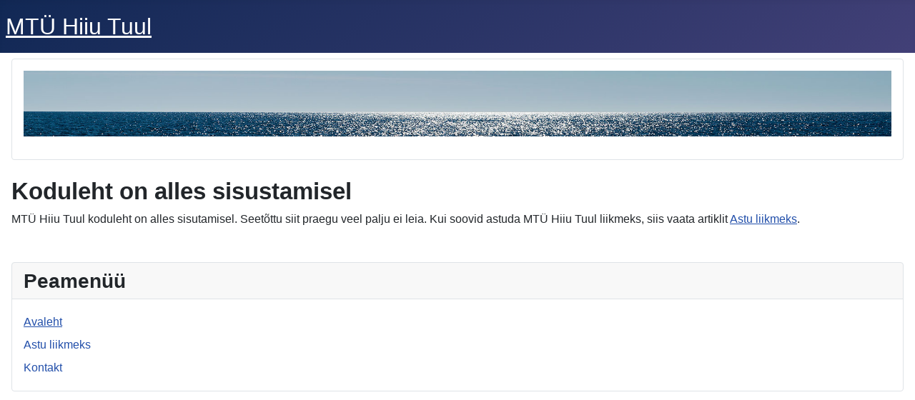

--- FILE ---
content_type: text/html; charset=utf-8
request_url: https://hiiutuul.ee/index.php
body_size: 1572
content:
<!DOCTYPE html>
<html lang="et-ee" dir="ltr">

<head>
    <meta charset="utf-8">
	<meta name="viewport" content="width=device-width, initial-scale=1">
	<meta name="generator" content="Joomla! - Open Source Content Management">
	<title>Avaleht</title>
	<link href="/index.php?format=feed&amp;type=rss" rel="alternate" type="application/rss+xml" title="Avaleht">
	<link href="/index.php?format=feed&amp;type=atom" rel="alternate" type="application/atom+xml" title="Avaleht">
	<link href="/media/system/images/joomla-favicon.svg" rel="icon" type="image/svg+xml">
	<link href="/media/system/images/favicon.ico" rel="alternate icon" type="image/vnd.microsoft.icon">
	<link href="/media/system/images/joomla-favicon-pinned.svg" rel="mask-icon" color="#000">

    <link href="/media/system/css/joomla-fontawesome.min.css?2d4717" rel="lazy-stylesheet"><noscript><link href="/media/system/css/joomla-fontawesome.min.css?2d4717" rel="stylesheet"></noscript>
	<link href="/media/templates/site/cassiopeia/css/template.min.css?2d4717" rel="stylesheet">
	<link href="/media/templates/site/cassiopeia/css/global/colors_standard.min.css?2d4717" rel="stylesheet">
	<link href="/media/templates/site/cassiopeia/css/vendor/joomla-custom-elements/joomla-alert.min.css?0.4.1" rel="stylesheet">
	<link href="/media/plg_system_jcepro/site/css/content.min.css?86aa0286b6232c4a5b58f892ce080277" rel="stylesheet">
	<style>:root {
		--hue: 214;
		--template-bg-light: #f0f4fb;
		--template-text-dark: #495057;
		--template-text-light: #ffffff;
		--template-link-color: var(--link-color);
		--template-special-color: #001B4C;
		
	}</style>

    <script src="/media/mod_menu/js/menu.min.js?2d4717" type="module"></script>
	<script type="application/json" class="joomla-script-options new">{"joomla.jtext":{"ERROR":"Viga","MESSAGE":"Sõnum","NOTICE":"Teavitus","WARNING":"Hoiatus","JCLOSE":"Sulge","JOK":"OK","JOPEN":"Ava"},"system.paths":{"root":"","rootFull":"https:\/\/hiiutuul.ee\/","base":"","baseFull":"https:\/\/hiiutuul.ee\/"},"csrf.token":"2b407bc5d8f3a8b8a02ba827fd416526","plg_system_schedulerunner":{"interval":300}}</script>
	<script src="/media/system/js/core.min.js?2cb912"></script>
	<script src="/media/templates/site/cassiopeia/js/template.min.js?2d4717" type="module"></script>
	<script src="/media/system/js/messages.min.js?9a4811" type="module"></script>
	<script src="/media/plg_system_schedulerunner/js/run-schedule.min.js?229d3b" type="module"></script>

</head>

<body class="site com_content wrapper-static view-featured no-layout no-task itemid-101 has-sidebar-left">
    <header class="header container-header full-width position-sticky sticky-top">

        
        
                    <div class="grid-child">
                <div class="navbar-brand">
                    <a class="brand-logo" href="/">
                        <span title="MTÜ Hiiutuul koduleht">MTÜ Hiiu Tuul</span>                    </a>
                                    </div>
            </div>
        
            </header>

    <div class="site-grid">
        
                    <div class="grid-child container-top-a">
                <div class="top-a card ">
        <div class="card-body">
                
<div id="mod-custom109" class="mod-custom custom">
    <p style="text-align: center;"><img src="/images/headers/header_meri.jpg" alt="header meri" width="1920" height="145" /></p></div>
    </div>
</div>

            </div>
        
        
                    <div class="grid-child container-sidebar-left">
                <div class="sidebar-left card ">
            <h3 class="card-header ">Peamenüü</h3>        <div class="card-body">
                <ul class="mod-menu mod-list nav ">
<li class="nav-item item-101 default current active"><a href="/index.php" aria-current="page">Avaleht</a></li><li class="nav-item item-113"><a href="/index.php/astu-liikmeks" >Astu liikmeks</a></li><li class="nav-item item-112"><a href="/index.php/kontakt" >Kontakt</a></li></ul>
    </div>
</div>

            </div>
        
        <div class="grid-child container-component">
            
            
            <div id="system-message-container" aria-live="polite"></div>

            <main>
                <div class="blog-featured">
    
            <div class="blog-items items-leading ">
                            <div class="blog-item">
                        

<div class="item-content">
    
            <h2 class="item-title">
                    Koduleht on alles sisustamisel                </h2>
    
            
    
        
        
        
        
    <p>MTÜ Hiiu Tuul koduleht on alles sisutamisel. Seetõttu siit praegu veel palju ei leia. Kui soovid astuda MTÜ Hiiu Tuul liikmeks, siis vaata artiklit <a href="/index.php/astu-liikmeks">Astu liikmeks</a>.</p>
    
    
    
</div>

                </div>
                    </div>
    
    
    
    
</div>

            </main>
            
        </div>

        
        
            </div>

    
            <a href="#top" id="back-top" class="back-to-top-link" aria-label="Tagasi üles">
            <span class="icon-arrow-up icon-fw" aria-hidden="true"></span>
        </a>
    
    
</body>

</html>
